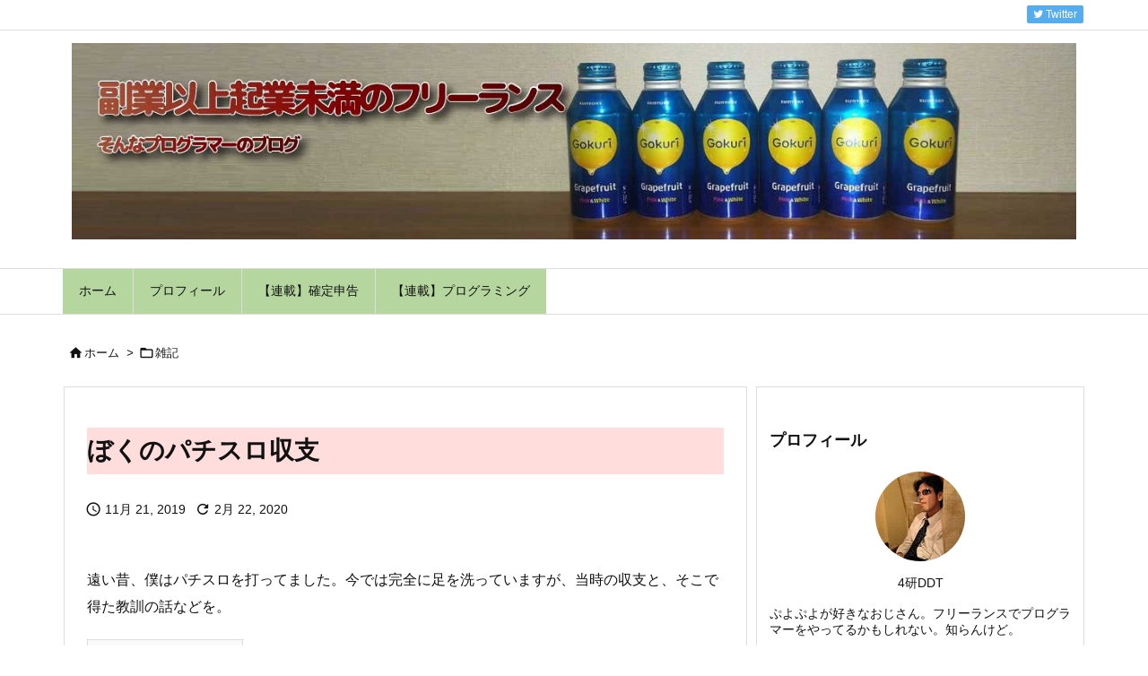

--- FILE ---
content_type: text/html; charset=utf-8
request_url: https://www.google.com/recaptcha/api2/aframe
body_size: 268
content:
<!DOCTYPE HTML><html><head><meta http-equiv="content-type" content="text/html; charset=UTF-8"></head><body><script nonce="oUoyPaP_oJEKkBHqA04FBA">/** Anti-fraud and anti-abuse applications only. See google.com/recaptcha */ try{var clients={'sodar':'https://pagead2.googlesyndication.com/pagead/sodar?'};window.addEventListener("message",function(a){try{if(a.source===window.parent){var b=JSON.parse(a.data);var c=clients[b['id']];if(c){var d=document.createElement('img');d.src=c+b['params']+'&rc='+(localStorage.getItem("rc::a")?sessionStorage.getItem("rc::b"):"");window.document.body.appendChild(d);sessionStorage.setItem("rc::e",parseInt(sessionStorage.getItem("rc::e")||0)+1);localStorage.setItem("rc::h",'1768582427889');}}}catch(b){}});window.parent.postMessage("_grecaptcha_ready", "*");}catch(b){}</script></body></html>